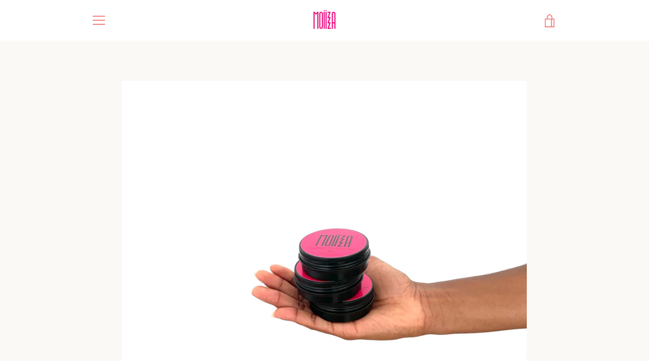

--- FILE ---
content_type: text/javascript
request_url: https://www.moiiza.com/cdn/shop/t/3/assets/custom.js?v=101612360477050417211613272697
body_size: -728
content:
//# sourceMappingURL=/cdn/shop/t/3/assets/custom.js.map?v=101612360477050417211613272697
